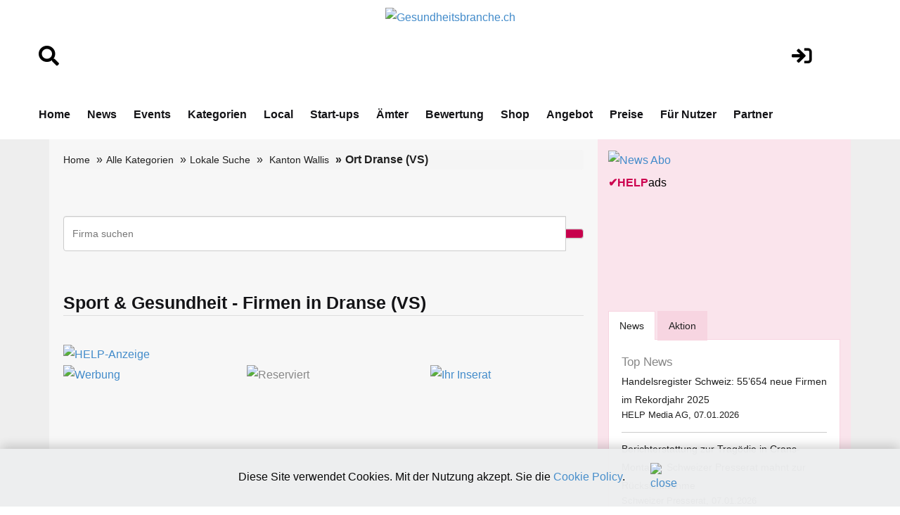

--- FILE ---
content_type: text/html;charset=UTF-8
request_url: https://www.gesundheitsbranche.ch/inc_werbetag_kombi1.cfm
body_size: -69
content:



<div>

<script type="text/javascript"><!--
google_ad_client = "pub-4127523219337666";
/* 468x60, default */
google_ad_slot = "1661185681";
google_ad_width = 468;
google_ad_height = 60;
//-->
</script>
<script type="text/javascript"
src="https://pagead2.googlesyndication.com/pagead/show_ads.js">
</script> 
</div>


--- FILE ---
content_type: text/html; charset=utf-8
request_url: https://www.google.com/recaptcha/api2/aframe
body_size: 270
content:
<!DOCTYPE HTML><html><head><meta http-equiv="content-type" content="text/html; charset=UTF-8"></head><body><script nonce="QlzZ40DixKnRajpfyiTxMA">/** Anti-fraud and anti-abuse applications only. See google.com/recaptcha */ try{var clients={'sodar':'https://pagead2.googlesyndication.com/pagead/sodar?'};window.addEventListener("message",function(a){try{if(a.source===window.parent){var b=JSON.parse(a.data);var c=clients[b['id']];if(c){var d=document.createElement('img');d.src=c+b['params']+'&rc='+(localStorage.getItem("rc::a")?sessionStorage.getItem("rc::b"):"");window.document.body.appendChild(d);sessionStorage.setItem("rc::e",parseInt(sessionStorage.getItem("rc::e")||0)+1);localStorage.setItem("rc::h",'1767847653552');}}}catch(b){}});window.parent.postMessage("_grecaptcha_ready", "*");}catch(b){}</script></body></html>

--- FILE ---
content_type: text/html; charset=utf-8
request_url: https://www.google.com/recaptcha/api2/aframe
body_size: -270
content:
<!DOCTYPE HTML><html><head><meta http-equiv="content-type" content="text/html; charset=UTF-8"></head><body><script nonce="Y22LmjvFy0D5nnEymc5Q0w">/** Anti-fraud and anti-abuse applications only. See google.com/recaptcha */ try{var clients={'sodar':'https://pagead2.googlesyndication.com/pagead/sodar?'};window.addEventListener("message",function(a){try{if(a.source===window.parent){var b=JSON.parse(a.data);var c=clients[b['id']];if(c){var d=document.createElement('img');d.src=c+b['params']+'&rc='+(localStorage.getItem("rc::a")?sessionStorage.getItem("rc::b"):"");window.document.body.appendChild(d);sessionStorage.setItem("rc::e",parseInt(sessionStorage.getItem("rc::e")||0)+1);localStorage.setItem("rc::h",'1767847653552');}}}catch(b){}});window.parent.postMessage("_grecaptcha_ready", "*");}catch(b){}</script></body></html>